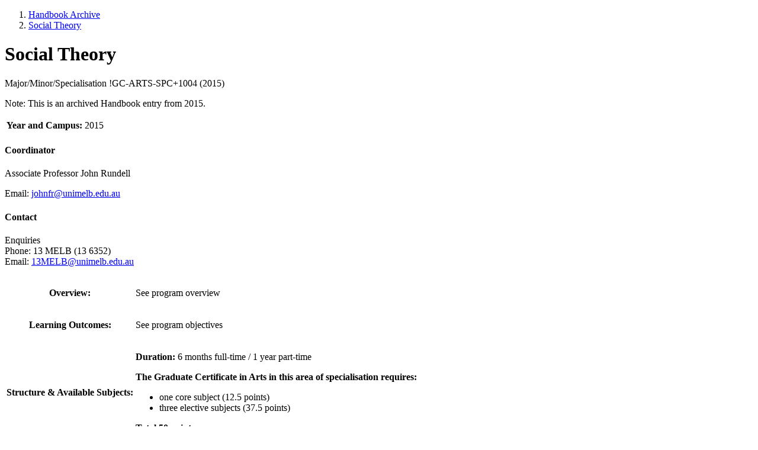

--- FILE ---
content_type: text/html
request_url: https://archive.handbook.unimelb.edu.au/view/2015/!gc-arts-spc+1004/
body_size: 1967
content:
<!DOCTYPE html><html class="no-js" lang="en"><head><meta charset="utf-8" /><meta content="width=device-width, initial-scale=1.0" name="viewport" /><meta content="IE=edge" http-equiv="X-UA-Compatible" /><title>Social Theory</title><!--[if lt IE 9]><script src="//oss.maxcdn.com/libs/html5shiv/3.7.0/html5shiv.js"></script><![endif]--><link href="//d2h9b02ioca40d.cloudfront.net/v14.6.0/uom.css" rel="stylesheet" /><link href="/styles.css" rel="stylesheet" /><script src="//d2h9b02ioca40d.cloudfront.net/v14.6.0/uom.js"></script></head><body><div class="uomcontent"><div class="page-inner"><ol class="page-local-history" itemscope="" itemtype="http://schema.org/BreadcrumbList"><li class="root" itemprop="itemListElement" itemscope="" itemtype="http://schema.org/ListItem"><a href="/" itemprop="item" title="Handbook Archive"><span itemprop="name">Handbook Archive</span></a><meta content="1" itemprop="position" /></li><li class="last" itemprop="itemListElement" itemscope="" itemtype="http://schema.org/ListItem"><a href="/view/2015/!gc-arts-spc+1004/" itemprop="item" title="Social Theory"><span itemprop="name">Social Theory</span></a><meta content="2" itemprop="position" /></li></ol><div role="main"><header><h1>Social Theory</h1><p>Major/Minor/Specialisation !GC-ARTS-SPC+1004 (2015)</p></header><section><p class="alert-warning">Note: This is an archived Handbook entry from 2015.</p>  <table> <tr> <th>Year and Campus:</th> <td>2015</td> </tr> </table> <div class="highlight-box"> <h4>Coordinator</h4>
<p>Associate Professor John Rundell</p> <p>Email: <a href="mailto:johnfr@unimelb.edu.au">johnfr@unimelb.edu.au</a></p> <h4>Contact</h4>
<p>Enquiries<br> Phone: 13 MELB (13 6352)<br> Email: <a href="mailto:13MELB@unimelb.edu.au">13MELB@unimelb.edu.au</a></p> </div> <table> <tr> <th>Overview:</th> <td>
<p> </p> <p>See program overview</p> </td> </tr> <tr> <th>Learning Outcomes:</th> <td><p>See program objectives</p></td> </tr> <tr> <th>Structure &amp; Available Subjects:</th> <td>
<p><strong>Duration: </strong>6 months full-time / 1 year part-time</p> <p><strong>The Graduate Certificate in Arts in this area of specialisation requires:</strong></p> <ul> <li>one core subject (12.5 points)</li> <li>three elective subjects (37.5 points)</li> </ul> <p><strong>Total 50 points</strong></p> </td> </tr> <tr> <th>Subject Options:</th> <td> <h4>Core Subject</h4> <p>12.5 points</p>  <div> <div>Subject</div> <div>Study Period Commencement:</div> <div>Credit Points:</div> </div> <div> <div><a href="/view/2015/SOTH40001">SOTH40001 Theories of Modernity</a></div> <div>Not offered in 2015</div> <div>12.50</div> </div> <div> <div><a href="/view/2015/SOTH40002">SOTH40002 Imagined Societies</a></div> <div>Semester 2</div> <div>12.50</div> </div> <div> <div><a href="/view/2015/SOTH40003">SOTH40003 The Critical Imagination</a></div> <div>March</div> <div>12.50</div> </div> <div> <div><a href="/view/2015/SOTH90004">SOTH90004 Reading Texts in Social Theory</a></div> <div>Semester 2</div> <div>12.50</div> </div>  <h4>Elective Subjects</h4> <p>three elective subjects (37.5 points)</p>  <div> <div>Subject</div> <div>Study Period Commencement:</div> <div>Credit Points:</div> </div> <div> <div><a href="/view/2015/ANTH20011">ANTH20011 Ethnic Nationalism and the Modern World</a></div> <div>Semester 2</div> <div>12.50</div> </div> <div> <div><a href="/view/2015/ANTH30015">ANTH30015 Critical Anthropological Theory</a></div> <div>August</div> <div>12.50</div> </div> <div> <div><a href="/view/2015/CRIM30006">CRIM30006 Crime and Culture</a></div> <div>Not offered in 2015</div> <div>12.50</div> </div> <div> <div><a href="/view/2015/DEVT20001">DEVT20001 Development in the 21st Century</a></div> <div>Semester 2</div> <div>12.50</div> </div> <div> <div><a href="/view/2015/ENGL20006">ENGL20006 Postmodernism</a></div> <div>Not offered in 2015</div> <div>12.50</div> </div> <div> <div><a href="/view/2015/ENGL20020">ENGL20020 Romanticism, Feminism, Revolution</a></div> <div>Semester 1</div> <div>12.50</div> </div> <div> <div><a href="/view/2015/GEOG20008">GEOG20008 Inside the City of Diversity</a></div> <div>Semester 2</div> <div>12.50</div> </div> <div> <div><a href="/view/2015/GEND20003">GEND20003 Genders, Bodies, Borders</a></div> <div>Semester 1</div> <div>12.50</div> </div> <div> <div><a href="/view/2015/HPSC30023">HPSC30023 Science and Society</a></div> <div>Semester 1</div> <div>12.50</div> </div> <div> <div><a href="/view/2015/PHIL20038">PHIL20038 Nietzsche and Critics</a></div> <div>Semester 1</div> <div>12.50</div> </div> <div> <div><a href="/view/2015/PHIL20041">PHIL20041 Phenomenology and Existentialism</a></div> <div>Semester 2</div> <div>12.50</div> </div> <div> <div><a href="/view/2015/PHIL30024">PHIL30024 The Foundations of Interpretation</a></div> <div>Semester 1</div> <div>12.50</div> </div> <div> <div><a href="/view/2015/POLS30025">POLS30025 Democracy, Terrorism and Violence</a></div> <div>Not offered in 2015</div> <div>12.50</div> </div> <div> <div><a href="/view/2015/POLS30027">POLS30027 Global Movements: Protest and the Planet</a></div> <div>Not offered in 2015</div> <div>12.50</div> </div> <div> <div><a href="/view/2015/SOCI30001">SOCI30001 Contemporary Sociological Theory</a></div> <div>Semester 1</div> <div>12.50</div> </div> <div> <div><a href="/view/2015/SOLS30001">SOLS30001 Law in Social Theory</a></div> <div>Semester 1</div> <div>12.50</div> </div> <div> <div><a href="/view/2015/SOTH20002">SOTH20002 Modernity: Foundations of Sociology</a></div> <div>Semester 1</div> <div>12.50</div> </div> <div> <div><a href="/view/2015/SOTH20003">SOTH20003 Social Theory and Political Analysis</a></div> <div>Semester 2</div> <div>12.50</div> </div> <div> <div><a href="/view/2015/SOTH30001">SOTH30001 Critical Theories</a></div> <div>July</div> <div>12.50</div> </div> <div> <div><a href="/view/2015/SOTH30004">SOTH30004 Psychoanalysis and Social Theory</a></div> <div>Not offered in 2015</div> <div>12.50</div> </div> <div> <div><a href="/view/2015/GEND20001">GEND20001 Sex, Gender and Power</a></div> <div>Not offered in 2015</div> <div>12.5</div> </div>  </td> </tr> <tr> <th>Links to further information:</th> <td><a href="http://www.ssps.unimelb.edu.au/">http://www.ssps.unimelb.edu.au/</a></td> </tr> <tr> <th>Related Course(s):</th> <td>
<a href="/view/2015/GC-ARTS">Graduate Certificate in Arts</a><br>
</td> </tr> </table>
<p>Download <a href="/pdfs/2015/!gc-arts-spc+1004.pdf">PDF version</a>.</p></section></div></div></div></body></html>